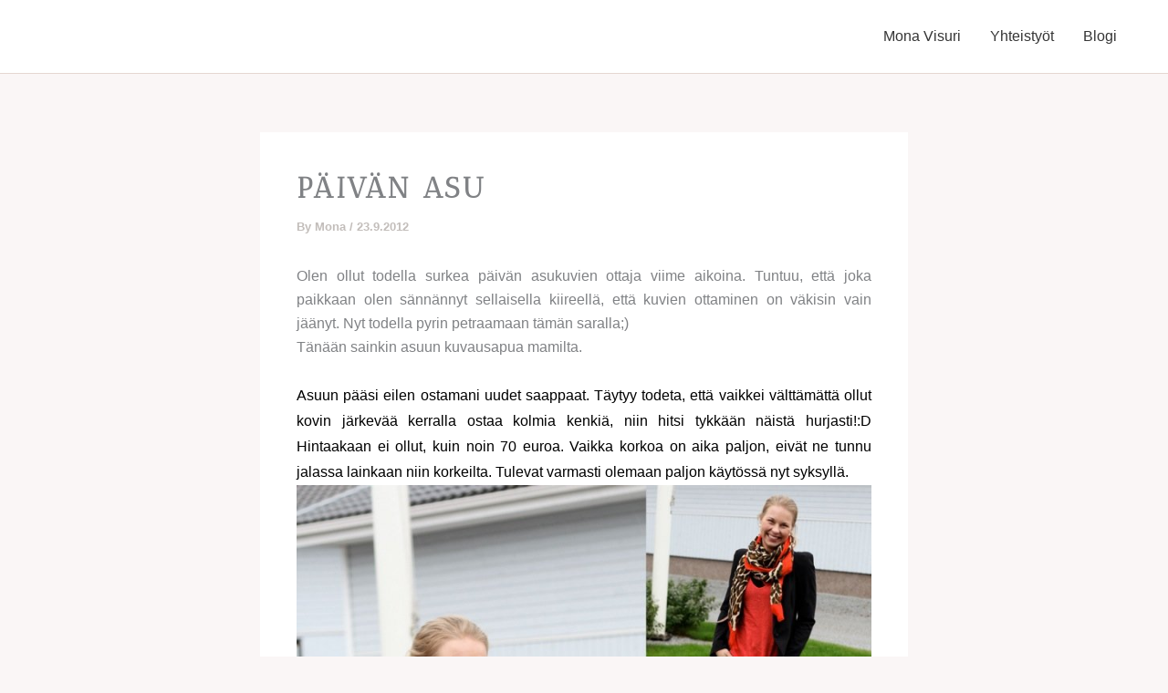

--- FILE ---
content_type: text/html; charset=utf-8
request_url: https://www.google.com/recaptcha/api2/aframe
body_size: 269
content:
<!DOCTYPE HTML><html><head><meta http-equiv="content-type" content="text/html; charset=UTF-8"></head><body><script nonce="iqAWcJwQb4vB18BHj9GT2Q">/** Anti-fraud and anti-abuse applications only. See google.com/recaptcha */ try{var clients={'sodar':'https://pagead2.googlesyndication.com/pagead/sodar?'};window.addEventListener("message",function(a){try{if(a.source===window.parent){var b=JSON.parse(a.data);var c=clients[b['id']];if(c){var d=document.createElement('img');d.src=c+b['params']+'&rc='+(localStorage.getItem("rc::a")?sessionStorage.getItem("rc::b"):"");window.document.body.appendChild(d);sessionStorage.setItem("rc::e",parseInt(sessionStorage.getItem("rc::e")||0)+1);localStorage.setItem("rc::h",'1768528762013');}}}catch(b){}});window.parent.postMessage("_grecaptcha_ready", "*");}catch(b){}</script></body></html>